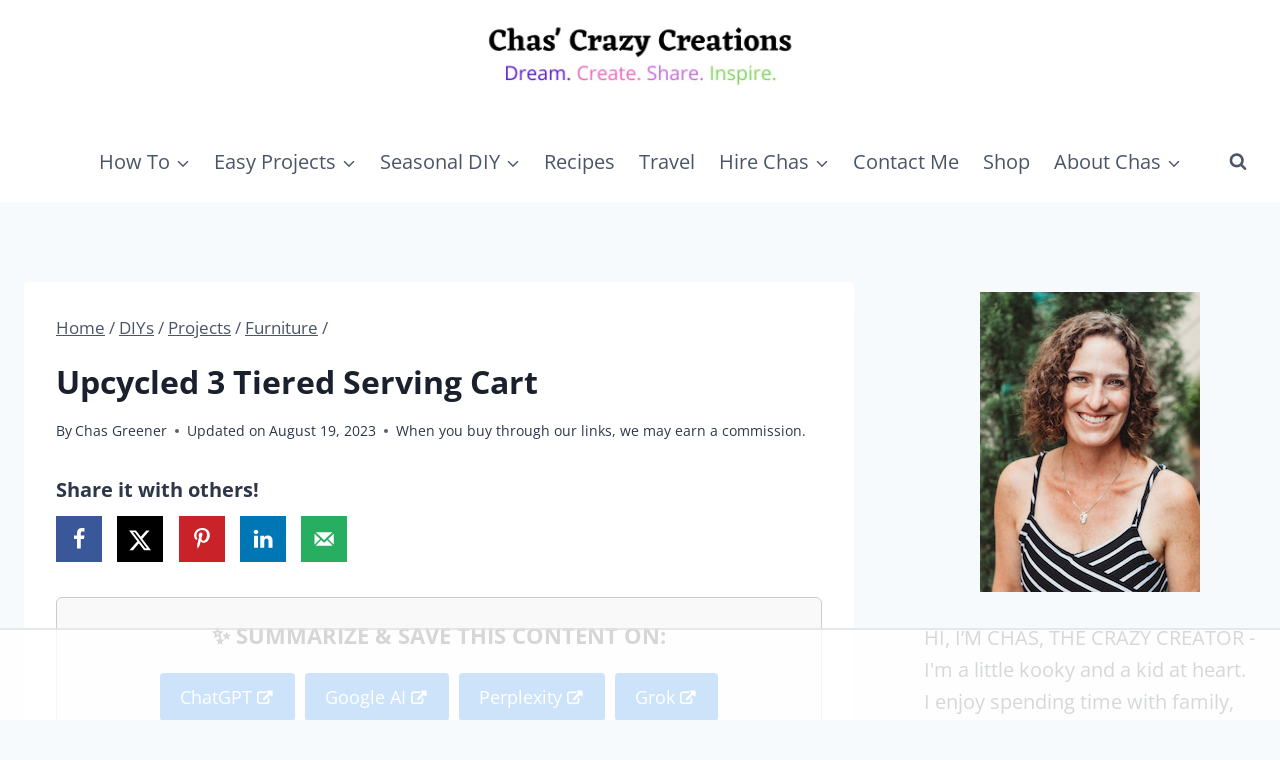

--- FILE ---
content_type: text/html
request_url: https://api.intentiq.com/profiles_engine/ProfilesEngineServlet?at=39&mi=10&dpi=936734067&pt=17&dpn=1&iiqidtype=2&iiqpcid=16c9ee4d-db45-4af8-bb2b-b233c0ea8719&iiqpciddate=1768526061816&pcid=c818ac57-44f7-48ce-9046-9221fc4adfd0&idtype=3&gdpr=0&japs=false&jaesc=0&jafc=0&jaensc=0&jsver=0.33&testGroup=A&source=pbjs&ABTestingConfigurationSource=group&abtg=A&vrref=https%3A%2F%2Fchascrazycreations.com
body_size: 52
content:
{"abPercentage":97,"adt":1,"ct":2,"isOptedOut":false,"data":{"eids":[]},"dbsaved":"false","ls":true,"cttl":86400000,"abTestUuid":"g_6fe9711c-e676-4358-abcc-b0896f878bbb","tc":9,"sid":-699155165}

--- FILE ---
content_type: text/html; charset=utf-8
request_url: https://www.google.com/recaptcha/api2/aframe
body_size: 268
content:
<!DOCTYPE HTML><html><head><meta http-equiv="content-type" content="text/html; charset=UTF-8"></head><body><script nonce="z_NY5ROK1gpKQn-25XOUmg">/** Anti-fraud and anti-abuse applications only. See google.com/recaptcha */ try{var clients={'sodar':'https://pagead2.googlesyndication.com/pagead/sodar?'};window.addEventListener("message",function(a){try{if(a.source===window.parent){var b=JSON.parse(a.data);var c=clients[b['id']];if(c){var d=document.createElement('img');d.src=c+b['params']+'&rc='+(localStorage.getItem("rc::a")?sessionStorage.getItem("rc::b"):"");window.document.body.appendChild(d);sessionStorage.setItem("rc::e",parseInt(sessionStorage.getItem("rc::e")||0)+1);localStorage.setItem("rc::h",'1768526078665');}}}catch(b){}});window.parent.postMessage("_grecaptcha_ready", "*");}catch(b){}</script></body></html>

--- FILE ---
content_type: text/plain
request_url: https://rtb.openx.net/openrtbb/prebidjs
body_size: -229
content:
{"id":"9030da64-9594-4d1c-bfa1-36d1881f2bfb","nbr":0}

--- FILE ---
content_type: text/plain
request_url: https://rtb.openx.net/openrtbb/prebidjs
body_size: -229
content:
{"id":"62ef5f02-796b-4807-81b0-c09415da6be7","nbr":0}

--- FILE ---
content_type: text/plain
request_url: https://rtb.openx.net/openrtbb/prebidjs
body_size: -229
content:
{"id":"3f53dbc4-c731-4277-b873-6e426b52985b","nbr":0}

--- FILE ---
content_type: text/plain
request_url: https://rtb.openx.net/openrtbb/prebidjs
body_size: -229
content:
{"id":"1608fe2a-7bbd-48ad-bea7-80455bef01f6","nbr":0}

--- FILE ---
content_type: text/plain
request_url: https://rtb.openx.net/openrtbb/prebidjs
body_size: -229
content:
{"id":"885e28d8-a898-4b6e-88c4-1ceb0d920859","nbr":0}

--- FILE ---
content_type: text/plain
request_url: https://rtb.openx.net/openrtbb/prebidjs
body_size: -229
content:
{"id":"b7f9833d-771a-4a41-b803-eb849ee9f31d","nbr":0}

--- FILE ---
content_type: text/plain
request_url: https://rtb.openx.net/openrtbb/prebidjs
body_size: -229
content:
{"id":"3adda23b-5a2f-4b89-8f9d-c6031f13e3ad","nbr":0}

--- FILE ---
content_type: text/plain
request_url: https://rtb.openx.net/openrtbb/prebidjs
body_size: -229
content:
{"id":"69b7cbeb-1220-4ffa-b429-107137154be2","nbr":0}

--- FILE ---
content_type: text/plain; charset=UTF-8
request_url: https://at.teads.tv/fpc?analytics_tag_id=PUB_17002&tfpvi=&gdpr_consent=&gdpr_status=22&gdpr_reason=220&ccpa_consent=&sv=prebid-v1
body_size: 52
content:
NDVjYzM2OTYtZmVmMy00ZDBhLWExNGMtZmFiYTYzZTk5MjVhIzYw

--- FILE ---
content_type: text/plain; charset=utf-8
request_url: https://ads.adthrive.com/http-api/cv2
body_size: 6254
content:
{"om":["024w7jmn","05sfwlfr","06s8mwpb","0b0m8l4f","0nkew1d9","0utnpmgj","0yr3r2xx","1","10011/355d8eb1e51764705401abeb3e81c794","10011/e74e28403778da6aabd5867faa366aee","10011/f981d5295ad2b71e31aa99000b1d6fef","1019_506177370","1028_8728253","11142692","11509227","11560071","1185:1610277379","1185:1610308448","11896988","11999803","12010080","12010084","12010088","12123650","12142259","124843_8","124844_19","124848_7","124853_7","1374w81n","1453468","14xoyqyz","1610308448","1610326728","1611092","17_24104666","17_24104669","17_24104693","17_24104720","17_24632116","17_24696310","17_24696328","17_24696334","17_24765456","17_24765486","17_24767210","17_24767215","17_24767217","17_24767221","17_24767234","17_24767245","17_24767248","1832l91i","19ijfw1a","1cmuj15l","1dwefsfs","1ftzvfyu","1kpjxj5u","1n7ce9xi","1p4k6hot","1t9e6xcb","202d4qe7","205mlbis","206_262594","206_492063","206_501425","206_522709","206_549410","20ekoda6","2132:45877324","2132:45999651","2132:46038615","2132:46039080","2132:46039215","2132:46039509","2132:46039894","2149:11265576","2249:614129224","2249:672918103","2307:05sfwlfr","2307:0is68vil","2307:0nkew1d9","2307:0r31j41j","2307:1p4k6hot","2307:1zuc5d3f","2307:24vynz9s","2307:31yw6nyu","2307:3z9sc003","2307:45astvre","2307:4qxmmgd2","2307:53eajszx","2307:64x7dtvi","2307:6wbm92qr","2307:794di3me","2307:88o5ox1x","2307:8orkh93v","2307:9mspm15z","2307:9nex8xyd","2307:a55fh6ja","2307:a566o9hb","2307:c1hsjx06","2307:cbg18jr6","2307:cn1efkj5","2307:cuudl2xr","2307:cv0zdf6u","2307:df3ay4lc","2307:fe9c3abs","2307:fqeh4hao","2307:g749lgab","2307:g80wmwcu","2307:gi2ao982","2307:hxb6eohg","2307:io73zia8","2307:j33prfbe","2307:jaz5omfl","2307:jd035jgw","2307:klqiditz","2307:mfsmf6ch","2307:n3egwnq7","2307:nrs1hc5n","2307:o3v1i5bp","2307:q1kdv2e7","2307:q3avestx","2307:qc6w6bra","2307:s5pgcdmy","2307:tjhavble","2307:u30fsj32","2307:u5zlepic","2307:vtri9xns","2307:x9yz5t0i","2307:xbw1u79v","2307:xc88kxs9","2307:y6s0p94l","2307:yn9en1xv","2307:zonj6ubl","23786238","2409_15064_70_85445179","2409_25495_176_CR52092919","2409_25495_176_CR52092921","2409_25495_176_CR52092923","2409_25495_176_CR52092956","2409_25495_176_CR52092959","2409_25495_176_CR52150651","2409_25495_176_CR52153848","2409_25495_176_CR52175340","2409_25495_176_CR52178314","2409_25495_176_CR52178315","2409_25495_176_CR52178316","2409_25495_176_CR52186411","2409_25495_176_CR52188001","2409_91366_409_216596","245841736","24598434","25048612","25048614","25048623","25_53v6aquw","25_8b5u826e","25_op9gtamy","25_oz31jrd0","25_pz8lwofu","25_sqmqxvaf","25_utberk8n","25_yi6qlg3p","25_ztlksnbe","26210676","262594","2711_64_12151096","2715_9888_262592","2715_9888_262594","2715_9888_551337","2760:176_CR52092921","2760:176_CR52092923","2760:176_CR52092954","2760:176_CR52092956","2760:176_CR52092959","2760:176_CR52150651","2760:176_CR52175340","2760:176_CR52178314","2760:176_CR52186411","2760:176_CR52188001","27s3hbtl","28u7c6ez","29414696","29414711","2vx824el","2xlub49u","2xvz2uqg","2y5a5qhb","2y8cdpp5","3018/1c4026b6e5532192498ab77a9cf40aea","3018/4c27c3617d0f740e7762d628f04f1bd6","306_24765456","306_24765476","306_24765488","306_24765489","306_24765494","306_24765500","306_24765529","306_24767241","308_125204_11","31yw6nyu","32288946","32975756","3335_25247_700109379","3335_25247_700109389","3335_25247_700109391","3335_25247_700109393","33419345","33604490","33608759","33627470","34152235","34182009","3490:CR52092919","3490:CR52092923","3490:CR52175339","3490:CR52175340","3490:CR52178314","3490:CR52178315","3490:CR52178316","3490:CR52212686","3490:CR52212688","3658_104255_tjhavble","3658_146693_x85ev0yk","3658_15038_cnkhpbox","3658_15078_cuudl2xr","3658_15078_fqeh4hao","3658_15078_u5zlepic","3658_15936_31yw6nyu","3658_15936_io73zia8","3658_16671_T26265953","3658_18008_g80wmwcu","3658_18152_j45j2243","3658_203382_5gc3dsqf","3658_203382_l0mfc5zl","3658_203382_vtri9xns","3658_25093_T26146685","3658_584730_T26158968","3658_83553_uf7vbcrs","3702_139777_24765456","3702_139777_24765458","3702_139777_24765466","3702_139777_24765468","3702_139777_24765471","3702_139777_24765481","3702_139777_24765483","3702_139777_24765484","3702_139777_24765488","3702_139777_24765497","3702_139777_24765500","3702_139777_24765524","3702_139777_24765527","3702_139777_24765529","3702_139777_24765531","3702_139777_24765534","3702_139777_24765537","3702_139777_24765544","3702_139777_24765545","3702_139777_24765546","3702_139777_24765548","3702_139777_24765550","3745kao5","381513943572","3858:12607398","3858:9687143","3900487656528749408","39uj4z2h","3LMBEkP-wis","3eo4xzpu","3fbd6fjg","3fp3x1ww","3i90e99q","3o9hdib5","3qg82j4y","3v2n6fcp","3v5u0p3e","3z9sc003","4083IP31KS13mariemur_be5b3","40867570","409_189392","409_192565","409_216324","409_216326","409_216384","409_216402","409_216406","409_216408","409_216416","409_223599","409_225982","409_226322","409_226326","409_226342","409_226352","409_226354","409_227223","409_227224","409_227235","409_227239","409_228054","409_230714","409_230717","41986607","42604842","43919985","439246469228","44628172","44629254","458901553568","45astvre","46038653","46039943","46243_46_11063302","47869802","481703827","48391278","485027845327","4afca42j","4aqwokyz","4b80jog8","4fk9nxse","4ghpg1az","4nir51xd","4qxmmgd2","501425","501_76_54849761-3e17-44c3-b668-808315323fd3","51372410","514819301","52136743","521_425_203500","521_425_203518","521_425_203700","521_425_203702","521_425_203703","521_425_203708","521_425_203714","521_425_203730","521_425_203732","521_425_203733","521_425_203742","521_425_203897","521_425_203898","521_425_203977","52bh8xmf","53214401","53v6aquw","540136","54779847","54779856","549410","55101612","5510:0nkew1d9","5510:1cmuj15l","5510:cymho2zs","5510:czvjwngv","5510:kecbwzbd","5510:sagk476t","55167461","5563_66529_OAIP.1d05538f9d7b693cfd9da562810ee31a","5563_66529_OAIP.42b6cf446e6e28a6feded14340c6b528","55726194","557_409_216396","557_409_216606","557_409_220333","557_409_220364","557_409_223589","557_409_228105","557_409_228349","557_409_228354","557_409_230714","558_93_cv2huqwc","558_93_mwnvongn","558_93_nfz6evy6","558_93_tjhavble","558_93_vew4by92","558_93_ztlksnbe","56071098","56341213","56462383","56632509","5726507757","5726594343","59664270","59751578","59873223","5fz7vp77","5gc3dsqf","5s8wi8hf","5sfc9ja1","6026500985","6026574625","60f5a06w","61085224","61102880","61210719","61916211","61916223","61916225","61916229","61932920","61932925","61932933","62148757","6226505231","6226505239","6226530649","627227759","627309156","627309159","628013474","628015148","628086965","628153053","628222860","628223277","628360579","628360582","628444349","628444433","628444436","628444439","628456307","628456310","628456313","628456376","628456379","628456382","628456391","628456403","628622163","628622166","628622172","628622178","628622241","628622244","628622247","628622250","628683371","628687043","628687157","628687460","628687463","628803013","628841673","62895837","629007394","629009180","629167998","629168001","629168010","629168565","629171196","629171202","62946736","62946748","62976224","62980343","62980385","62981075","63028850","6365_61796_685193681499","6365_61796_784844652399","6365_61796_784880263591","6365_61796_784880274628","6365_61796_787390647801","6365_61796_788401897379","636910768489","645291104","64x7dtvi","651637459","6547_67916_4HOXb0hP0vgIB0e5t2bM","6547_67916_6YZZnNn0gn28KWzA0mQc","6547_67916_UdPluLEY0XBF6rtIfWFc","6547_67916_cjsRcFq1f6BJ8vwKw5Kw","6547_67916_eSxRjGGMO43VLxeGUvYw","6547_67916_ojlFpxYOFH990Je8saFY","659216891404","659713728691","678439562","680597458938","680_99480_685190804","680_99480_685191118","680_99480_700109391","680_99480_700109393","683730753","683738706","684492634","688078501","68unv1kn","690_99485_1610308448","694906156","696314600","697084445","697189959","697189989","697189993","697189994","697190041","697876988","697876999","697877001","699120027","699199825","699812344","699812857","699813340","699824707","6hjba0ll","6lmy2lg0","6wbm92qr","700109379","700109389","700109391","702397981","702759138","702759441","702759627","702759712","702838415","703183567","703943422","704239226","70_85472803","70_86621173","70_86621176","70_86621198","724272994705","730431790446","730431833166","7354_201087_86621043","7354_201087_86621058","74243_74_18268080","74243_74_18268083","7605e8e6-8d23-4c34-82d7-843b003302f9","77gj3an4","78827816","790703534096","7b274b14-1a18-4974-ac1b-42c817e6244e","7brjk2xx","7cmeqmw8","7n2xsrte","7xb3th35","80j1gs7p","81407362","81407366","81407367","81407500","81407504","81407505","81407506","8152859","8152878","8152879","8161137","81783861","82286753","83813335","83813336","84764594-8b89-4a6a-bf2b-d79beeae0d82","85070968","85164528","85164532","85914605","85914633","85938868","86620237","86620307","86620327","86620609","86620615","86620896","86621028","86621159","86621161","86621525","86621530","86621534","86744972","86744978","86744983","86745262","872aac63-ef2c-4d51-88d6-26c362e1a211","88o5ox1x","8ab0874d-bb94-48ba-858c-556320e944eb","8ax1f5n9","8b5u826e","8fdfc014","8orkh93v","8ptlop6y","8vi8czrq","8vnf9hi0","9057/211d1f0fa71d1a58cabee51f2180e38f","9687143","9925w9vu","9mspm15z","9nex8xyd","9nkdugpt","9rqgwgyb","9sszv7xh","9udgiush","a0oxacu8","a4nw4c6t","a55fh6ja","a566o9hb","a7w365s6","a8b8256d","ajg9cucv","axa2hq5l","b3sqze11","bd7xsocb","be4hm1i2","bfe0ed0e-7719-4630-8deb-68bdb59826ae","bmf26bhh","bmp4lbzm","bn278v80","bnpe74hh","bpwmigtk","bwrjdgxj","c1dt8zmk","c1hsjx06","c2d7ypnt","c7z0h277","cbg18jr6","cd2a804b-763e-4501-bab7-78ca6d0e15d7","cfookxa5","cn1efkj5","cqant14y","cr-1oplzoysu9vd","cr-1p63rok3u9vd","cr-6ovjht2eu9vd","cr-97pzzgzrubqk","cr-9cqtwg3px7rhwz","cr-9hxzbqc08jrgv2","cr-a9s2xf1tubwj","cr-aaqt0j5yubwj","cr-aaqt0j7wubwj","cr-aaqt0j8subwj","cr-aaqt0k1vubwj","cr-aav1zg0qubwj","cr-aav1zg0uubwj","cr-aav1zg1rubwj","cr-aav22g0wubwj","cr-aav22g0xubwj","cr-aav22g2tubwj","cr-aav22g2wubwj","cr-aawz1h6wubwj","cr-aawz1i3tubwj","cr-aawz1i3xubwj","cr-aawz2m4yubwj","cr-aawz2m5xubwj","cr-aawz2m6pubwj","cr-aawz2m6qubwj","cr-aawz2m7subwj","cr-aawz3f0wubwj","cr-aawz3f1rubwj","cr-aawz3f1yubwj","cr-aawz3f3uubwj","cr-aawz3f3xubwj","cr-aawz3f3yubwj","cr-etupep94ubwe","cr-f6puwm2x27tf1","cr-f6puwm2xw7tf1","cr-f6puwm2yu7tf1","cr-g7xv5i1qvft","cr-h6q46o706lrgv2","cr-lg354l2uvergv2","cr-pdu3rl4xu9vd","cr-submez76uatj","csa082xz","cuudl2xr","cv0zdf6u","cv2huqwc","cymho2zs","d1w76spk","d8ijy7f2","daw00eve","df3ay4lc","djtbnzro","dkauyk7l","dmoplxrm","dy647u1v","dzn3z50z","e26xdxpa","e2qeeuc5","e3e9f184-81f8-4e22-891a-7385d37b4c71","en5njl83","esspipxb","extremereach_creative_76559239","ey0u83c2","f0u03q6w","f4a2x6rd","faia6gj7","fcn2zae1","fdujxvyb","fe9c3abs","fmbxvfw0","fnjdwof5","fqeh4hao","g2ozgyf2","g5egxitt","g749lgab","g80wmwcu","g88ob0qg","ghoftjpg","gi2ao982","gj04tdro","gjwam5dw","gnalgf6a","gptnkigq","gr2aoieq","h1yuh03l","hbev5lgg","hf9ak5dg","hf9btnbz","hgrz3ggo","hiz3ahze","hqz7anxg","hr48t0p1","hsj3dah0","hxxrc6st","hzonbdnu","i2aglcoy","i90isgt0","iaqttatc","ic7fhmq6","icajkkn0","imu4u2yg","io73zia8","is1l9zv2","iti1dt76","j33prfbe","j39smngx","j45j2243","j4r0agpc","j4wtrm2z","j88267wd","jaz5omfl","jd035jgw","jf0p7mje","jr169syq","k2gvmi4i","k32m2mvp","k7qp6joc","kecbwzbd","kef79kfg","kgfwtasx","kk5768bd","knoebx5v","ktpkpcen","kx5rgl0a","kz8629zd","l0mfc5zl","l3n14zqf","ldnbhfjl","ldw6o4cm","lfcfr9pt","llejctn7","ls8qobn6","lu9l1oar","mg96m6xw","min949in","mohri2dm","mrxgofeg","mtsc0nih","mwnvongn","n3egwnq7","n9sgp7lz","nfwtficq","nfz6evy6","nhj2cja8","nhusnlsk","ni42112n85bbg","nmm1c7f0","npdrkirq","nrs1hc5n","nv0uqrqm","nv5uhf1y","nvawplz4","o2s05iig","o705c5j6","offogevi","ofoon6ir","ofx94j80","og5uqpl7","okkdbng9","on2v71sl","ot91zbhz","oz31jrd0","pilv78fi","pm9dmfkk","poc1p809","ppn03peq","prq4f8da","ptb9camj","pz8lwofu","q1kdv2e7","q3aelm5l","q3avestx","q9plh3qd","qcwx4lfz","qlhur51f","qm72oyet","qqvgscdx","qxyyieje","r0jcphuw","r35763xz","r3hia4da","r9c7nm38","rdok2ae9","riaslz7g","rmrep4nh","rrlikvt1","rs23jn6r","rue4ecys","rxhd1rly","s3v8ap1f","s4otr2wq","s4s41bit","s5fkxzb8","s5pgcdmy","s96pzpsy","sagk476t","sk4ge5lf","srvah9hj","t0idwomg","t2dlmwva","t4zab46q","t5kb9pme","t6b3otvc","teg4hf1e","ti0s3bz3","tjhavble","toh6otge","tuivy3lz","twc88lda","twf10en3","u1jb75sm","u2x4z0j8","u30fsj32","u3oyi6bb","u7p1kjgp","udxsdt9w","uf7vbcrs","ujqkqtnh","uktf5q4v","utberk8n","uvhp7hsk","uxcfox2r","v9nj2zmr","ven7pu1c","vew4by92","vf0dq19q","vk7simkb","vntg5tj3","vpp1quqt","vtnlq9d0","vtri9xns","vtwgy72c","w1298ws81sy","w1ws81sy","w9z4nv6x","wbz5nuns","wf9qekf0","wt0wmo2s","wtlpbid4","wxfnrapl","x40ta9u0","x85ev0yk","x9yz5t0i","xbw1u79v","xgzzblzl","xhcpnehk","xknv1iek","xncaqh7c","xwhet1qh","xxv36f9n","xz9ajlkq","y141rtv6","y6mvqh9c","y6s0p94l","ygmhp6c6","yi6qlg3p","yl0m4qvg","yl9likui","z2zvrgyz","z5hxgudl","zaiy3lqy","zn3r9acx","zny4t2db","zobh5nop","zonj6ubl","zvfjb0vm","zw6jpag6","7979132","7979135"],"pmp":[],"adomains":["1md.org","a4g.com","about.bugmd.com","acelauncher.com","adameve.com","adelion.com","adp3.net","advenuedsp.com","aibidauction.com","aibidsrv.com","akusoli.com","allofmpls.org","arkeero.net","ato.mx","avazutracking.net","avid-ad-server.com","avid-adserver.com","avidadserver.com","aztracking.net","bc-sys.com","bcc-ads.com","bidderrtb.com","bidscube.com","bizzclick.com","bkserving.com","bksn.se","brightmountainads.com","bucksense.io","bugmd.com","ca.iqos.com","capitaloneshopping.com","cdn.dsptr.com","clarifion.com","clean.peebuster.com","cotosen.com","cs.money","cwkuki.com","dallasnews.com","dcntr-ads.com","decenterads.com","derila-ergo.com","dhgate.com","dhs.gov","digitaladsystems.com","displate.com","doyour.bid","dspbox.io","envisionx.co","ezmob.com","fla-keys.com","fmlabsonline.com","g123.jp","g2trk.com","gadgetslaboratory.com","gadmobe.com","getbugmd.com","goodtoknowthis.com","gov.il","grosvenorcasinos.com","guard.io","hero-wars.com","holts.com","howto5.io","http://bookstofilm.com/","http://countingmypennies.com/","http://fabpop.net/","http://folkaly.com/","http://gameswaka.com/","http://gowdr.com/","http://gratefulfinance.com/","http://outliermodel.com/","http://profitor.com/","http://tenfactorialrocks.com/","http://vovviral.com/","https://instantbuzz.net/","https://www.royalcaribbean.com/","ice.gov","imprdom.com","justanswer.com","liverrenew.com","longhornsnuff.com","lovehoney.com","lowerjointpain.com","lymphsystemsupport.com","meccabingo.com","media-servers.net","medimops.de","miniretornaveis.com","mobuppsrtb.com","motionspots.com","mygrizzly.com","myiq.com","myrocky.ca","national-lottery.co.uk","nbliver360.com","ndc.ajillionmax.com","nibblr-ai.com","niutux.com","nordicspirit.co.uk","notify.nuviad.com","notify.oxonux.com","own-imp.vrtzads.com","paperela.com","parasiterelief.com","peta.org","pfm.ninja","pixel.metanetwork.mobi","pixel.valo.ai","plannedparenthood.org","plf1.net","plt7.com","pltfrm.click","printwithwave.co","privacymodeweb.com","rangeusa.com","readywind.com","reklambids.com","ri.psdwc.com","royalcaribbean.com","royalcaribbean.com.au","rtb-adeclipse.io","rtb-direct.com","rtb.adx1.com","rtb.kds.media","rtb.reklambid.com","rtb.reklamdsp.com","rtb.rklmstr.com","rtbadtrading.com","rtbsbengine.com","rtbtradein.com","saba.com.mx","safevirus.info","securevid.co","seedtag.com","servedby.revive-adserver.net","shift.com","simple.life","smrt-view.com","swissklip.com","taboola.com","tel-aviv.gov.il","temu.com","theoceanac.com","track-bid.com","trackingintegral.com","trading-rtbg.com","trkbid.com","truthfinder.com","unoadsrv.com","usconcealedcarry.com","uuidksinc.net","vabilitytech.com","vashoot.com","vegogarden.com","viewtemplates.com","votervoice.net","vuse.com","waardex.com","wapstart.ru","wdc.go2trk.com","weareplannedparenthood.org","webtradingspot.com","www.royalcaribbean.com","xapads.com","xiaflex.com","yourchamilia.com"]}

--- FILE ---
content_type: text/plain
request_url: https://rtb.openx.net/openrtbb/prebidjs
body_size: -229
content:
{"id":"b0b63381-12d0-45a6-9411-673131ae2cf0","nbr":0}

--- FILE ---
content_type: text/plain
request_url: https://rtb.openx.net/openrtbb/prebidjs
body_size: -87
content:
{"id":"663d2056-3c24-4aea-8d20-542771bd8776","nbr":0}

--- FILE ---
content_type: text/plain
request_url: https://rtb.openx.net/openrtbb/prebidjs
body_size: -229
content:
{"id":"ba90ffd1-6ba5-4af9-9dc8-61ea72809fec","nbr":0}

--- FILE ---
content_type: text/plain
request_url: https://rtb.openx.net/openrtbb/prebidjs
body_size: -229
content:
{"id":"4914cc77-4246-4bc4-af7e-07811c6b67dd","nbr":0}

--- FILE ---
content_type: text/plain
request_url: https://rtb.openx.net/openrtbb/prebidjs
body_size: -229
content:
{"id":"da973053-a0f5-4e96-ae41-a423c8cc9bb3","nbr":0}

--- FILE ---
content_type: text/plain
request_url: https://rtb.openx.net/openrtbb/prebidjs
body_size: -229
content:
{"id":"9bc39b99-74c8-48c1-b3e1-52443ae89b0f","nbr":0}

--- FILE ---
content_type: text/plain
request_url: https://rtb.openx.net/openrtbb/prebidjs
body_size: -229
content:
{"id":"653f455e-e463-47dc-87ff-8ea7a7a276aa","nbr":0}

--- FILE ---
content_type: text/plain
request_url: https://rtb.openx.net/openrtbb/prebidjs
body_size: -229
content:
{"id":"f6d39545-0414-4400-9eeb-c5941ea8a32a","nbr":0}